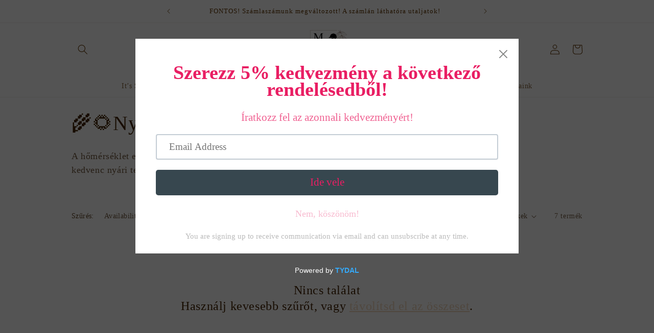

--- FILE ---
content_type: application/x-javascript; charset=utf-8
request_url: https://bundler.nice-team.net/app/shop/status/511f36-2.myshopify.com.js?1768721245
body_size: -360
content:
var bundler_settings_updated='1764317266';